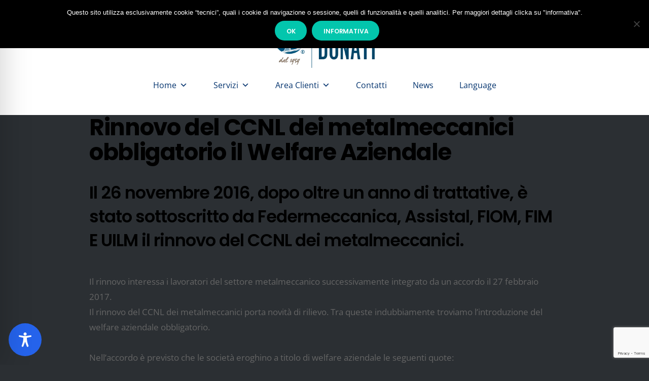

--- FILE ---
content_type: text/html; charset=utf-8
request_url: https://www.google.com/recaptcha/api2/anchor?ar=1&k=6Lclls8mAAAAAELwI0Bl4LTR294qj4qhb7gkLgdN&co=aHR0cHM6Ly9zdHVkaW9kb25hdGkuaXQ6NDQz&hl=en&v=PoyoqOPhxBO7pBk68S4YbpHZ&size=invisible&anchor-ms=20000&execute-ms=30000&cb=wux296us65za
body_size: 49101
content:
<!DOCTYPE HTML><html dir="ltr" lang="en"><head><meta http-equiv="Content-Type" content="text/html; charset=UTF-8">
<meta http-equiv="X-UA-Compatible" content="IE=edge">
<title>reCAPTCHA</title>
<style type="text/css">
/* cyrillic-ext */
@font-face {
  font-family: 'Roboto';
  font-style: normal;
  font-weight: 400;
  font-stretch: 100%;
  src: url(//fonts.gstatic.com/s/roboto/v48/KFO7CnqEu92Fr1ME7kSn66aGLdTylUAMa3GUBHMdazTgWw.woff2) format('woff2');
  unicode-range: U+0460-052F, U+1C80-1C8A, U+20B4, U+2DE0-2DFF, U+A640-A69F, U+FE2E-FE2F;
}
/* cyrillic */
@font-face {
  font-family: 'Roboto';
  font-style: normal;
  font-weight: 400;
  font-stretch: 100%;
  src: url(//fonts.gstatic.com/s/roboto/v48/KFO7CnqEu92Fr1ME7kSn66aGLdTylUAMa3iUBHMdazTgWw.woff2) format('woff2');
  unicode-range: U+0301, U+0400-045F, U+0490-0491, U+04B0-04B1, U+2116;
}
/* greek-ext */
@font-face {
  font-family: 'Roboto';
  font-style: normal;
  font-weight: 400;
  font-stretch: 100%;
  src: url(//fonts.gstatic.com/s/roboto/v48/KFO7CnqEu92Fr1ME7kSn66aGLdTylUAMa3CUBHMdazTgWw.woff2) format('woff2');
  unicode-range: U+1F00-1FFF;
}
/* greek */
@font-face {
  font-family: 'Roboto';
  font-style: normal;
  font-weight: 400;
  font-stretch: 100%;
  src: url(//fonts.gstatic.com/s/roboto/v48/KFO7CnqEu92Fr1ME7kSn66aGLdTylUAMa3-UBHMdazTgWw.woff2) format('woff2');
  unicode-range: U+0370-0377, U+037A-037F, U+0384-038A, U+038C, U+038E-03A1, U+03A3-03FF;
}
/* math */
@font-face {
  font-family: 'Roboto';
  font-style: normal;
  font-weight: 400;
  font-stretch: 100%;
  src: url(//fonts.gstatic.com/s/roboto/v48/KFO7CnqEu92Fr1ME7kSn66aGLdTylUAMawCUBHMdazTgWw.woff2) format('woff2');
  unicode-range: U+0302-0303, U+0305, U+0307-0308, U+0310, U+0312, U+0315, U+031A, U+0326-0327, U+032C, U+032F-0330, U+0332-0333, U+0338, U+033A, U+0346, U+034D, U+0391-03A1, U+03A3-03A9, U+03B1-03C9, U+03D1, U+03D5-03D6, U+03F0-03F1, U+03F4-03F5, U+2016-2017, U+2034-2038, U+203C, U+2040, U+2043, U+2047, U+2050, U+2057, U+205F, U+2070-2071, U+2074-208E, U+2090-209C, U+20D0-20DC, U+20E1, U+20E5-20EF, U+2100-2112, U+2114-2115, U+2117-2121, U+2123-214F, U+2190, U+2192, U+2194-21AE, U+21B0-21E5, U+21F1-21F2, U+21F4-2211, U+2213-2214, U+2216-22FF, U+2308-230B, U+2310, U+2319, U+231C-2321, U+2336-237A, U+237C, U+2395, U+239B-23B7, U+23D0, U+23DC-23E1, U+2474-2475, U+25AF, U+25B3, U+25B7, U+25BD, U+25C1, U+25CA, U+25CC, U+25FB, U+266D-266F, U+27C0-27FF, U+2900-2AFF, U+2B0E-2B11, U+2B30-2B4C, U+2BFE, U+3030, U+FF5B, U+FF5D, U+1D400-1D7FF, U+1EE00-1EEFF;
}
/* symbols */
@font-face {
  font-family: 'Roboto';
  font-style: normal;
  font-weight: 400;
  font-stretch: 100%;
  src: url(//fonts.gstatic.com/s/roboto/v48/KFO7CnqEu92Fr1ME7kSn66aGLdTylUAMaxKUBHMdazTgWw.woff2) format('woff2');
  unicode-range: U+0001-000C, U+000E-001F, U+007F-009F, U+20DD-20E0, U+20E2-20E4, U+2150-218F, U+2190, U+2192, U+2194-2199, U+21AF, U+21E6-21F0, U+21F3, U+2218-2219, U+2299, U+22C4-22C6, U+2300-243F, U+2440-244A, U+2460-24FF, U+25A0-27BF, U+2800-28FF, U+2921-2922, U+2981, U+29BF, U+29EB, U+2B00-2BFF, U+4DC0-4DFF, U+FFF9-FFFB, U+10140-1018E, U+10190-1019C, U+101A0, U+101D0-101FD, U+102E0-102FB, U+10E60-10E7E, U+1D2C0-1D2D3, U+1D2E0-1D37F, U+1F000-1F0FF, U+1F100-1F1AD, U+1F1E6-1F1FF, U+1F30D-1F30F, U+1F315, U+1F31C, U+1F31E, U+1F320-1F32C, U+1F336, U+1F378, U+1F37D, U+1F382, U+1F393-1F39F, U+1F3A7-1F3A8, U+1F3AC-1F3AF, U+1F3C2, U+1F3C4-1F3C6, U+1F3CA-1F3CE, U+1F3D4-1F3E0, U+1F3ED, U+1F3F1-1F3F3, U+1F3F5-1F3F7, U+1F408, U+1F415, U+1F41F, U+1F426, U+1F43F, U+1F441-1F442, U+1F444, U+1F446-1F449, U+1F44C-1F44E, U+1F453, U+1F46A, U+1F47D, U+1F4A3, U+1F4B0, U+1F4B3, U+1F4B9, U+1F4BB, U+1F4BF, U+1F4C8-1F4CB, U+1F4D6, U+1F4DA, U+1F4DF, U+1F4E3-1F4E6, U+1F4EA-1F4ED, U+1F4F7, U+1F4F9-1F4FB, U+1F4FD-1F4FE, U+1F503, U+1F507-1F50B, U+1F50D, U+1F512-1F513, U+1F53E-1F54A, U+1F54F-1F5FA, U+1F610, U+1F650-1F67F, U+1F687, U+1F68D, U+1F691, U+1F694, U+1F698, U+1F6AD, U+1F6B2, U+1F6B9-1F6BA, U+1F6BC, U+1F6C6-1F6CF, U+1F6D3-1F6D7, U+1F6E0-1F6EA, U+1F6F0-1F6F3, U+1F6F7-1F6FC, U+1F700-1F7FF, U+1F800-1F80B, U+1F810-1F847, U+1F850-1F859, U+1F860-1F887, U+1F890-1F8AD, U+1F8B0-1F8BB, U+1F8C0-1F8C1, U+1F900-1F90B, U+1F93B, U+1F946, U+1F984, U+1F996, U+1F9E9, U+1FA00-1FA6F, U+1FA70-1FA7C, U+1FA80-1FA89, U+1FA8F-1FAC6, U+1FACE-1FADC, U+1FADF-1FAE9, U+1FAF0-1FAF8, U+1FB00-1FBFF;
}
/* vietnamese */
@font-face {
  font-family: 'Roboto';
  font-style: normal;
  font-weight: 400;
  font-stretch: 100%;
  src: url(//fonts.gstatic.com/s/roboto/v48/KFO7CnqEu92Fr1ME7kSn66aGLdTylUAMa3OUBHMdazTgWw.woff2) format('woff2');
  unicode-range: U+0102-0103, U+0110-0111, U+0128-0129, U+0168-0169, U+01A0-01A1, U+01AF-01B0, U+0300-0301, U+0303-0304, U+0308-0309, U+0323, U+0329, U+1EA0-1EF9, U+20AB;
}
/* latin-ext */
@font-face {
  font-family: 'Roboto';
  font-style: normal;
  font-weight: 400;
  font-stretch: 100%;
  src: url(//fonts.gstatic.com/s/roboto/v48/KFO7CnqEu92Fr1ME7kSn66aGLdTylUAMa3KUBHMdazTgWw.woff2) format('woff2');
  unicode-range: U+0100-02BA, U+02BD-02C5, U+02C7-02CC, U+02CE-02D7, U+02DD-02FF, U+0304, U+0308, U+0329, U+1D00-1DBF, U+1E00-1E9F, U+1EF2-1EFF, U+2020, U+20A0-20AB, U+20AD-20C0, U+2113, U+2C60-2C7F, U+A720-A7FF;
}
/* latin */
@font-face {
  font-family: 'Roboto';
  font-style: normal;
  font-weight: 400;
  font-stretch: 100%;
  src: url(//fonts.gstatic.com/s/roboto/v48/KFO7CnqEu92Fr1ME7kSn66aGLdTylUAMa3yUBHMdazQ.woff2) format('woff2');
  unicode-range: U+0000-00FF, U+0131, U+0152-0153, U+02BB-02BC, U+02C6, U+02DA, U+02DC, U+0304, U+0308, U+0329, U+2000-206F, U+20AC, U+2122, U+2191, U+2193, U+2212, U+2215, U+FEFF, U+FFFD;
}
/* cyrillic-ext */
@font-face {
  font-family: 'Roboto';
  font-style: normal;
  font-weight: 500;
  font-stretch: 100%;
  src: url(//fonts.gstatic.com/s/roboto/v48/KFO7CnqEu92Fr1ME7kSn66aGLdTylUAMa3GUBHMdazTgWw.woff2) format('woff2');
  unicode-range: U+0460-052F, U+1C80-1C8A, U+20B4, U+2DE0-2DFF, U+A640-A69F, U+FE2E-FE2F;
}
/* cyrillic */
@font-face {
  font-family: 'Roboto';
  font-style: normal;
  font-weight: 500;
  font-stretch: 100%;
  src: url(//fonts.gstatic.com/s/roboto/v48/KFO7CnqEu92Fr1ME7kSn66aGLdTylUAMa3iUBHMdazTgWw.woff2) format('woff2');
  unicode-range: U+0301, U+0400-045F, U+0490-0491, U+04B0-04B1, U+2116;
}
/* greek-ext */
@font-face {
  font-family: 'Roboto';
  font-style: normal;
  font-weight: 500;
  font-stretch: 100%;
  src: url(//fonts.gstatic.com/s/roboto/v48/KFO7CnqEu92Fr1ME7kSn66aGLdTylUAMa3CUBHMdazTgWw.woff2) format('woff2');
  unicode-range: U+1F00-1FFF;
}
/* greek */
@font-face {
  font-family: 'Roboto';
  font-style: normal;
  font-weight: 500;
  font-stretch: 100%;
  src: url(//fonts.gstatic.com/s/roboto/v48/KFO7CnqEu92Fr1ME7kSn66aGLdTylUAMa3-UBHMdazTgWw.woff2) format('woff2');
  unicode-range: U+0370-0377, U+037A-037F, U+0384-038A, U+038C, U+038E-03A1, U+03A3-03FF;
}
/* math */
@font-face {
  font-family: 'Roboto';
  font-style: normal;
  font-weight: 500;
  font-stretch: 100%;
  src: url(//fonts.gstatic.com/s/roboto/v48/KFO7CnqEu92Fr1ME7kSn66aGLdTylUAMawCUBHMdazTgWw.woff2) format('woff2');
  unicode-range: U+0302-0303, U+0305, U+0307-0308, U+0310, U+0312, U+0315, U+031A, U+0326-0327, U+032C, U+032F-0330, U+0332-0333, U+0338, U+033A, U+0346, U+034D, U+0391-03A1, U+03A3-03A9, U+03B1-03C9, U+03D1, U+03D5-03D6, U+03F0-03F1, U+03F4-03F5, U+2016-2017, U+2034-2038, U+203C, U+2040, U+2043, U+2047, U+2050, U+2057, U+205F, U+2070-2071, U+2074-208E, U+2090-209C, U+20D0-20DC, U+20E1, U+20E5-20EF, U+2100-2112, U+2114-2115, U+2117-2121, U+2123-214F, U+2190, U+2192, U+2194-21AE, U+21B0-21E5, U+21F1-21F2, U+21F4-2211, U+2213-2214, U+2216-22FF, U+2308-230B, U+2310, U+2319, U+231C-2321, U+2336-237A, U+237C, U+2395, U+239B-23B7, U+23D0, U+23DC-23E1, U+2474-2475, U+25AF, U+25B3, U+25B7, U+25BD, U+25C1, U+25CA, U+25CC, U+25FB, U+266D-266F, U+27C0-27FF, U+2900-2AFF, U+2B0E-2B11, U+2B30-2B4C, U+2BFE, U+3030, U+FF5B, U+FF5D, U+1D400-1D7FF, U+1EE00-1EEFF;
}
/* symbols */
@font-face {
  font-family: 'Roboto';
  font-style: normal;
  font-weight: 500;
  font-stretch: 100%;
  src: url(//fonts.gstatic.com/s/roboto/v48/KFO7CnqEu92Fr1ME7kSn66aGLdTylUAMaxKUBHMdazTgWw.woff2) format('woff2');
  unicode-range: U+0001-000C, U+000E-001F, U+007F-009F, U+20DD-20E0, U+20E2-20E4, U+2150-218F, U+2190, U+2192, U+2194-2199, U+21AF, U+21E6-21F0, U+21F3, U+2218-2219, U+2299, U+22C4-22C6, U+2300-243F, U+2440-244A, U+2460-24FF, U+25A0-27BF, U+2800-28FF, U+2921-2922, U+2981, U+29BF, U+29EB, U+2B00-2BFF, U+4DC0-4DFF, U+FFF9-FFFB, U+10140-1018E, U+10190-1019C, U+101A0, U+101D0-101FD, U+102E0-102FB, U+10E60-10E7E, U+1D2C0-1D2D3, U+1D2E0-1D37F, U+1F000-1F0FF, U+1F100-1F1AD, U+1F1E6-1F1FF, U+1F30D-1F30F, U+1F315, U+1F31C, U+1F31E, U+1F320-1F32C, U+1F336, U+1F378, U+1F37D, U+1F382, U+1F393-1F39F, U+1F3A7-1F3A8, U+1F3AC-1F3AF, U+1F3C2, U+1F3C4-1F3C6, U+1F3CA-1F3CE, U+1F3D4-1F3E0, U+1F3ED, U+1F3F1-1F3F3, U+1F3F5-1F3F7, U+1F408, U+1F415, U+1F41F, U+1F426, U+1F43F, U+1F441-1F442, U+1F444, U+1F446-1F449, U+1F44C-1F44E, U+1F453, U+1F46A, U+1F47D, U+1F4A3, U+1F4B0, U+1F4B3, U+1F4B9, U+1F4BB, U+1F4BF, U+1F4C8-1F4CB, U+1F4D6, U+1F4DA, U+1F4DF, U+1F4E3-1F4E6, U+1F4EA-1F4ED, U+1F4F7, U+1F4F9-1F4FB, U+1F4FD-1F4FE, U+1F503, U+1F507-1F50B, U+1F50D, U+1F512-1F513, U+1F53E-1F54A, U+1F54F-1F5FA, U+1F610, U+1F650-1F67F, U+1F687, U+1F68D, U+1F691, U+1F694, U+1F698, U+1F6AD, U+1F6B2, U+1F6B9-1F6BA, U+1F6BC, U+1F6C6-1F6CF, U+1F6D3-1F6D7, U+1F6E0-1F6EA, U+1F6F0-1F6F3, U+1F6F7-1F6FC, U+1F700-1F7FF, U+1F800-1F80B, U+1F810-1F847, U+1F850-1F859, U+1F860-1F887, U+1F890-1F8AD, U+1F8B0-1F8BB, U+1F8C0-1F8C1, U+1F900-1F90B, U+1F93B, U+1F946, U+1F984, U+1F996, U+1F9E9, U+1FA00-1FA6F, U+1FA70-1FA7C, U+1FA80-1FA89, U+1FA8F-1FAC6, U+1FACE-1FADC, U+1FADF-1FAE9, U+1FAF0-1FAF8, U+1FB00-1FBFF;
}
/* vietnamese */
@font-face {
  font-family: 'Roboto';
  font-style: normal;
  font-weight: 500;
  font-stretch: 100%;
  src: url(//fonts.gstatic.com/s/roboto/v48/KFO7CnqEu92Fr1ME7kSn66aGLdTylUAMa3OUBHMdazTgWw.woff2) format('woff2');
  unicode-range: U+0102-0103, U+0110-0111, U+0128-0129, U+0168-0169, U+01A0-01A1, U+01AF-01B0, U+0300-0301, U+0303-0304, U+0308-0309, U+0323, U+0329, U+1EA0-1EF9, U+20AB;
}
/* latin-ext */
@font-face {
  font-family: 'Roboto';
  font-style: normal;
  font-weight: 500;
  font-stretch: 100%;
  src: url(//fonts.gstatic.com/s/roboto/v48/KFO7CnqEu92Fr1ME7kSn66aGLdTylUAMa3KUBHMdazTgWw.woff2) format('woff2');
  unicode-range: U+0100-02BA, U+02BD-02C5, U+02C7-02CC, U+02CE-02D7, U+02DD-02FF, U+0304, U+0308, U+0329, U+1D00-1DBF, U+1E00-1E9F, U+1EF2-1EFF, U+2020, U+20A0-20AB, U+20AD-20C0, U+2113, U+2C60-2C7F, U+A720-A7FF;
}
/* latin */
@font-face {
  font-family: 'Roboto';
  font-style: normal;
  font-weight: 500;
  font-stretch: 100%;
  src: url(//fonts.gstatic.com/s/roboto/v48/KFO7CnqEu92Fr1ME7kSn66aGLdTylUAMa3yUBHMdazQ.woff2) format('woff2');
  unicode-range: U+0000-00FF, U+0131, U+0152-0153, U+02BB-02BC, U+02C6, U+02DA, U+02DC, U+0304, U+0308, U+0329, U+2000-206F, U+20AC, U+2122, U+2191, U+2193, U+2212, U+2215, U+FEFF, U+FFFD;
}
/* cyrillic-ext */
@font-face {
  font-family: 'Roboto';
  font-style: normal;
  font-weight: 900;
  font-stretch: 100%;
  src: url(//fonts.gstatic.com/s/roboto/v48/KFO7CnqEu92Fr1ME7kSn66aGLdTylUAMa3GUBHMdazTgWw.woff2) format('woff2');
  unicode-range: U+0460-052F, U+1C80-1C8A, U+20B4, U+2DE0-2DFF, U+A640-A69F, U+FE2E-FE2F;
}
/* cyrillic */
@font-face {
  font-family: 'Roboto';
  font-style: normal;
  font-weight: 900;
  font-stretch: 100%;
  src: url(//fonts.gstatic.com/s/roboto/v48/KFO7CnqEu92Fr1ME7kSn66aGLdTylUAMa3iUBHMdazTgWw.woff2) format('woff2');
  unicode-range: U+0301, U+0400-045F, U+0490-0491, U+04B0-04B1, U+2116;
}
/* greek-ext */
@font-face {
  font-family: 'Roboto';
  font-style: normal;
  font-weight: 900;
  font-stretch: 100%;
  src: url(//fonts.gstatic.com/s/roboto/v48/KFO7CnqEu92Fr1ME7kSn66aGLdTylUAMa3CUBHMdazTgWw.woff2) format('woff2');
  unicode-range: U+1F00-1FFF;
}
/* greek */
@font-face {
  font-family: 'Roboto';
  font-style: normal;
  font-weight: 900;
  font-stretch: 100%;
  src: url(//fonts.gstatic.com/s/roboto/v48/KFO7CnqEu92Fr1ME7kSn66aGLdTylUAMa3-UBHMdazTgWw.woff2) format('woff2');
  unicode-range: U+0370-0377, U+037A-037F, U+0384-038A, U+038C, U+038E-03A1, U+03A3-03FF;
}
/* math */
@font-face {
  font-family: 'Roboto';
  font-style: normal;
  font-weight: 900;
  font-stretch: 100%;
  src: url(//fonts.gstatic.com/s/roboto/v48/KFO7CnqEu92Fr1ME7kSn66aGLdTylUAMawCUBHMdazTgWw.woff2) format('woff2');
  unicode-range: U+0302-0303, U+0305, U+0307-0308, U+0310, U+0312, U+0315, U+031A, U+0326-0327, U+032C, U+032F-0330, U+0332-0333, U+0338, U+033A, U+0346, U+034D, U+0391-03A1, U+03A3-03A9, U+03B1-03C9, U+03D1, U+03D5-03D6, U+03F0-03F1, U+03F4-03F5, U+2016-2017, U+2034-2038, U+203C, U+2040, U+2043, U+2047, U+2050, U+2057, U+205F, U+2070-2071, U+2074-208E, U+2090-209C, U+20D0-20DC, U+20E1, U+20E5-20EF, U+2100-2112, U+2114-2115, U+2117-2121, U+2123-214F, U+2190, U+2192, U+2194-21AE, U+21B0-21E5, U+21F1-21F2, U+21F4-2211, U+2213-2214, U+2216-22FF, U+2308-230B, U+2310, U+2319, U+231C-2321, U+2336-237A, U+237C, U+2395, U+239B-23B7, U+23D0, U+23DC-23E1, U+2474-2475, U+25AF, U+25B3, U+25B7, U+25BD, U+25C1, U+25CA, U+25CC, U+25FB, U+266D-266F, U+27C0-27FF, U+2900-2AFF, U+2B0E-2B11, U+2B30-2B4C, U+2BFE, U+3030, U+FF5B, U+FF5D, U+1D400-1D7FF, U+1EE00-1EEFF;
}
/* symbols */
@font-face {
  font-family: 'Roboto';
  font-style: normal;
  font-weight: 900;
  font-stretch: 100%;
  src: url(//fonts.gstatic.com/s/roboto/v48/KFO7CnqEu92Fr1ME7kSn66aGLdTylUAMaxKUBHMdazTgWw.woff2) format('woff2');
  unicode-range: U+0001-000C, U+000E-001F, U+007F-009F, U+20DD-20E0, U+20E2-20E4, U+2150-218F, U+2190, U+2192, U+2194-2199, U+21AF, U+21E6-21F0, U+21F3, U+2218-2219, U+2299, U+22C4-22C6, U+2300-243F, U+2440-244A, U+2460-24FF, U+25A0-27BF, U+2800-28FF, U+2921-2922, U+2981, U+29BF, U+29EB, U+2B00-2BFF, U+4DC0-4DFF, U+FFF9-FFFB, U+10140-1018E, U+10190-1019C, U+101A0, U+101D0-101FD, U+102E0-102FB, U+10E60-10E7E, U+1D2C0-1D2D3, U+1D2E0-1D37F, U+1F000-1F0FF, U+1F100-1F1AD, U+1F1E6-1F1FF, U+1F30D-1F30F, U+1F315, U+1F31C, U+1F31E, U+1F320-1F32C, U+1F336, U+1F378, U+1F37D, U+1F382, U+1F393-1F39F, U+1F3A7-1F3A8, U+1F3AC-1F3AF, U+1F3C2, U+1F3C4-1F3C6, U+1F3CA-1F3CE, U+1F3D4-1F3E0, U+1F3ED, U+1F3F1-1F3F3, U+1F3F5-1F3F7, U+1F408, U+1F415, U+1F41F, U+1F426, U+1F43F, U+1F441-1F442, U+1F444, U+1F446-1F449, U+1F44C-1F44E, U+1F453, U+1F46A, U+1F47D, U+1F4A3, U+1F4B0, U+1F4B3, U+1F4B9, U+1F4BB, U+1F4BF, U+1F4C8-1F4CB, U+1F4D6, U+1F4DA, U+1F4DF, U+1F4E3-1F4E6, U+1F4EA-1F4ED, U+1F4F7, U+1F4F9-1F4FB, U+1F4FD-1F4FE, U+1F503, U+1F507-1F50B, U+1F50D, U+1F512-1F513, U+1F53E-1F54A, U+1F54F-1F5FA, U+1F610, U+1F650-1F67F, U+1F687, U+1F68D, U+1F691, U+1F694, U+1F698, U+1F6AD, U+1F6B2, U+1F6B9-1F6BA, U+1F6BC, U+1F6C6-1F6CF, U+1F6D3-1F6D7, U+1F6E0-1F6EA, U+1F6F0-1F6F3, U+1F6F7-1F6FC, U+1F700-1F7FF, U+1F800-1F80B, U+1F810-1F847, U+1F850-1F859, U+1F860-1F887, U+1F890-1F8AD, U+1F8B0-1F8BB, U+1F8C0-1F8C1, U+1F900-1F90B, U+1F93B, U+1F946, U+1F984, U+1F996, U+1F9E9, U+1FA00-1FA6F, U+1FA70-1FA7C, U+1FA80-1FA89, U+1FA8F-1FAC6, U+1FACE-1FADC, U+1FADF-1FAE9, U+1FAF0-1FAF8, U+1FB00-1FBFF;
}
/* vietnamese */
@font-face {
  font-family: 'Roboto';
  font-style: normal;
  font-weight: 900;
  font-stretch: 100%;
  src: url(//fonts.gstatic.com/s/roboto/v48/KFO7CnqEu92Fr1ME7kSn66aGLdTylUAMa3OUBHMdazTgWw.woff2) format('woff2');
  unicode-range: U+0102-0103, U+0110-0111, U+0128-0129, U+0168-0169, U+01A0-01A1, U+01AF-01B0, U+0300-0301, U+0303-0304, U+0308-0309, U+0323, U+0329, U+1EA0-1EF9, U+20AB;
}
/* latin-ext */
@font-face {
  font-family: 'Roboto';
  font-style: normal;
  font-weight: 900;
  font-stretch: 100%;
  src: url(//fonts.gstatic.com/s/roboto/v48/KFO7CnqEu92Fr1ME7kSn66aGLdTylUAMa3KUBHMdazTgWw.woff2) format('woff2');
  unicode-range: U+0100-02BA, U+02BD-02C5, U+02C7-02CC, U+02CE-02D7, U+02DD-02FF, U+0304, U+0308, U+0329, U+1D00-1DBF, U+1E00-1E9F, U+1EF2-1EFF, U+2020, U+20A0-20AB, U+20AD-20C0, U+2113, U+2C60-2C7F, U+A720-A7FF;
}
/* latin */
@font-face {
  font-family: 'Roboto';
  font-style: normal;
  font-weight: 900;
  font-stretch: 100%;
  src: url(//fonts.gstatic.com/s/roboto/v48/KFO7CnqEu92Fr1ME7kSn66aGLdTylUAMa3yUBHMdazQ.woff2) format('woff2');
  unicode-range: U+0000-00FF, U+0131, U+0152-0153, U+02BB-02BC, U+02C6, U+02DA, U+02DC, U+0304, U+0308, U+0329, U+2000-206F, U+20AC, U+2122, U+2191, U+2193, U+2212, U+2215, U+FEFF, U+FFFD;
}

</style>
<link rel="stylesheet" type="text/css" href="https://www.gstatic.com/recaptcha/releases/PoyoqOPhxBO7pBk68S4YbpHZ/styles__ltr.css">
<script nonce="vVoYCBKgedrOy0mqXUOxww" type="text/javascript">window['__recaptcha_api'] = 'https://www.google.com/recaptcha/api2/';</script>
<script type="text/javascript" src="https://www.gstatic.com/recaptcha/releases/PoyoqOPhxBO7pBk68S4YbpHZ/recaptcha__en.js" nonce="vVoYCBKgedrOy0mqXUOxww">
      
    </script></head>
<body><div id="rc-anchor-alert" class="rc-anchor-alert"></div>
<input type="hidden" id="recaptcha-token" value="[base64]">
<script type="text/javascript" nonce="vVoYCBKgedrOy0mqXUOxww">
      recaptcha.anchor.Main.init("[\x22ainput\x22,[\x22bgdata\x22,\x22\x22,\[base64]/[base64]/[base64]/ZyhXLGgpOnEoW04sMjEsbF0sVywwKSxoKSxmYWxzZSxmYWxzZSl9Y2F0Y2goayl7RygzNTgsVyk/[base64]/[base64]/[base64]/[base64]/[base64]/[base64]/[base64]/bmV3IEJbT10oRFswXSk6dz09Mj9uZXcgQltPXShEWzBdLERbMV0pOnc9PTM/bmV3IEJbT10oRFswXSxEWzFdLERbMl0pOnc9PTQ/[base64]/[base64]/[base64]/[base64]/[base64]\\u003d\x22,\[base64]\\u003d\x22,\x22w7k4w6UpfcOAD3rDmELCisOCwpx6f8KsdEMUw5HClcOew4VNw4/Dg8K4WcOQEgtfwqp9P31QwrptwrTCmgXDjyPCrcKMwrnDssKjZizDjMKQaH9Ew5/CpCYDwp0vXiNMw6LDgMOHw5DDg8KncsK7wprCmcO3Y8OPTcOgJMORwqosbMO1LMKfKcOwA2/CuGbCkWbCh8OsIxfCgsKVZV/DisOrCsKDesKgBMO0wpPDgivDqMOgwqMKHMKqdMOBF2Y2ZsOow5LCnMKgw7ATwpPDqTfCqcOXICfDlcKAZ1NuwojDmcKIwpUgwoTCkhDCuMOOw691wovCrcKsF8KZw48xWkAVBX7DusK1FcK/wprCoHjDicKawr/[base64]/[base64]/CtMKMKsKSIcOZw5vCgTkIw7U8ZEPDjVIEwpPCiAIiw77DnQbCicO9XMKTw5gNw5JvwokCwoJHwqdZw7LClDABAsO3TsOwCD3CsnXCgjEzSjQawq8hw4Eow55ow6xXw4jCt8KRXcKDwr7CvR1Sw7g6wrLCpD0kwp1Uw6jCvcOPJwjCkRVlJ8OTwrVnw4kcw5/CrkfDscKiw4EhFk1pwoYjw7h4wpAiM3ouwpXDpMKRD8OEw5nCtWMfwo4BQDpKw6LCjMKSw6V2w6LDlTwjw5PDgg1UUcOFR8O+w6HCnFBCwrLDpww7HlHClD8Tw5A/w7jDtB9bwrYtOjPCu8K9wojChnTDksOPwocsU8KzUMKyMDgNwrPDihLCg8KwVRRmSi8eTBnCqV0OUlQMw5EdSTA6RcKEwos/woLCpsOaw7fDi8OQPhQSwpDCucO0O2gWw7jDvwEyWsKAOkpSX2vDucOzw43CpcO0YsOSHWUMwpZiYhjDk8OPBE7CosOWNcKCVDfCs8KAIzcxZMOFXEPCi8OxTsKtwovCvSR1wrrCrEgbesOqZsK/[base64]/DjEQSw4wiw6jCtmw/dUrCn8O8wptvGcOOwrTDqy3DssO3wr3DiMOsRcOcwr7Dsxg+w7h9asKFw5LDs8KcN1c6w6XDoijCscODEw/DjMOJwqnDlsOowojDswHDicK4w53ChSgqRVMqbRlwLsKPB1VaTQVgJiTDpjXChGZZw5PDnSU/JMK4w7A8wqHCjzXDjgrDgcKNwrt/JnMfF8KKUknDncKPWQvCgMOQw5FBw60IGsObwolWecO6MXd8Q8ORwqjDpT9gw5DCqBTDpk3CvnPDncODwrJ0w4zCtlvDriwbw7AjwoHDh8OFwqoXY3nDmMKCVhpxS1pCwrBsHUTCusOjB8KyBHt+wpNFwrhgGcKEUsOZw7/[base64]/DpAoEKsKqwpTDr8OJWGzCh15BwrIzw7wmwrbCqTkwDn3DhcOFwqQTwp7DlMKLw6FNZnxLwozDscOFwoXDkcKxwoIpasKiw7vDlcKrdMOVJ8OkCzNsD8Ovw6bCtS0lwpDDvV4ew61Kw6DDvBF2QcK/[base64]/DqRTDvMKJw7QPLk7Dj8OuFVjDlxhBeMK0QlA0w6nCkkPDpsKww6R4w4s/A8K6V1DCt8KawoVMRQLDosOVNDPDmcOPfcOxwqrDnSQdworDu19Cw68vNMOcPknDn2zDkBbDq8KqE8ONw7cED8OBOMOpXcOdEcKua3bClx9Xd8KhQsKsCRRzwqHCtMKrw4UvXsOXFSXDqcORw5rCokc/[base64]/DjsORwr7Dk8ONIlvDhcK5wr0Cwp3DvsKhw5DDqSMVPDACw45Pw6EtBg/CoTA2w4LCpcOfH2UHLsKVwojCjGY4wpx5XcOnwrYiXFLClF/Dh8OeTMKjf3UiGcKiwostw57CuwVbC3A7Ni55wrHDoFQ4w6ttwrhGbEjDl8OGwrbCiQYCbMKREMKnw7YlP31LwoEYAMKNWcOuf3ppPjDDrMKDwqHCl8KBV8Omw6/[base64]/w597w73CkMOLw5QGEcKQf8KPw6bDucKbY8KuwqbCokTCql/CpzjChVIsw75dY8KDw7hmTWcpwrrDsmhAXj/DmB/CrMO3TXV7w4jCiRzDmGoxw5xVwpbCs8O9wrtmZsKYI8KEA8OIw6cww7TCkB0UBMKrFMK+w7bCh8KrwojDhcKyW8KGw7fCqcONw6bCg8Kzw6s/wohhTStqOsKow5jCmcOoHEtSK10Ew6I8GyDCksOvP8OYwoPCp8Oow73Co8K6HcOKClTDu8KTOMOPbgvDkcK4woZSwrzDmsOXw4jDgT3CinTCj8KKRDnDuVvDiE1iwoTCssO3wr89wpHCkMKBOcK/wqPCmcKkwpR6aMKDw6PDnF7Dvm3DtWPDuhfDocOzdcKgwp/DnMOtwojDrMO1w7/[base64]/Xh9ORh3Di8OyMzLCusKJw5jDoEAYw6PDmX3Dr8K/wpDCukrCvysUKEUkwqfDpEfCoG5CV8OLwrEnBQ3DjBcNFsK0w6fDkVZnwrHDrsOkayPDjnXDpcK2EMOpW3LCn8OeMyxdQCsLLzNxwp7CvQrCvz9Ew4TCoyLCmmNRA8KZwpXDgUTDkiVTw7XDhsKDYgzCvcOjTMOBIEgXbC/DkC9Iwr4yw6LDmwbDgi4CwpfDicKGfsKrGMKvw5HDoMKzw7RxBMOWN8KpOyzDswbDnGFuCiTCpcOZwqgOSlxtw4rDgXcQXSjCiVsDFMOvVk5cwoPCiDLCsAEnw7lWwpt7NQjDvsKOKFczCRtAw5LDiwFtwr/[base64]/DgxIJwrnDtcOuw5Inw64uDWXCqcOVVsOpw6YnPsOyw4dNdn7DisKKdMOFQ8O9eybCnGvDnAPDoX7DpcKSBcK/NMOiAETDiBvDpQvDicKZwr7ChsKmw5M0fMOIw7ZhFg/DvVfCh23CsVfDsw0ncFjDv8OLw4/DpsKgwpnCsktPZVPCpXZ7c8Kew7bCrMKVwp3CrinDtAsdeBcQJ19OcHvDgkbCtMKtwrzCiMO7VMOEworCvsKGf0zCiDLCl3PDl8O1EsOBwpfDv8Kvw6/[base64]/DlDTChsOvGcO6VGopAVvDusK0w7shHybCpsO3wofCnsKiw5gDKsK3wpFqZcKiOMO+U8OzwqTDl8KxNWjCmidWV3RFwp08VcO0BwRTR8Kfw4/Cq8OXw6F2EsOowoTDqCM0w4bDi8O/w6rCusKiwrcow5TCr3jDlUvCtcKawqDClMO2wrfCjsKKwqvCmcKbGHgTHMOSwop8wqAMcUXCtCTCocKUwp/[base64]/wpoOw5sEwrl7bcK3w4lew7jDvsKULsKdbELCmsKbw4/Dp8KTTMKaD8KHw41Iw4BfUhsEwpnDjcKCwq3CvTnCm8OSw5ZjwprCr0DCvkVBC8Ojw7bDpWBdAGHCtkQrFcK1HcO5DMKSFQnDvD1Sw7LCkMOgIhXCp0RqJcONEsKXwro4VEzDphFkw7LChjhwwpjDlh47A8K/VsOEPGfCu8OUwojDrXLDiVd0HcK2wozCgsOqFR7Dl8KWB8O/wrMFXwHCgFc0w4bCsmpRw5I0wokcw7jDqsKbw7zDrVQnwqPDtSUsGMKUOAUXdMO9WXZkwoAFwrY7Kz3DnVjClMOlw5hLw6rDicOuw4RDw7ZMw7JWwrDCtMOXdcOBCwJECg/[base64]/CtcK0BjJTwqvDo0sNwq48w4jCkyvDoRrCqwPDgcOMSsK5w7VLwq8cw5IAEMKpwrLChFBaM8OsUn/DkWzDo8O4bTXDsCZ5Z2tBZcKxDjsEw5Aqwp/Djlprw6fCu8K8w4rCgTUfVMK9w4PDjMOKw6oFwqY6U3hvMX3DtTnDmnLDo1rCvcOCQMK5wpHDtAzDoVErw6gYAcKdHFTCv8Kiw73ClMK/[base64]/[base64]/IiLCgVgbc3tqw6NOYcORZcK/w7QIw6NzI8KmfR5hwotGwq7CjMOtaElnwpHCvsKNwrvCpMOgN2bCoWUpw7HCjUQqI8KgCF9JMWDDgDLDlytnw6xpCmJow6kvWsO8Cwh4woDCoDHDoMKWwp5gwobDsMKDwqTCnyNGaMKYw4HCsMO4ZsK9cA7DlxbDtWrCoMOPbcKswr8dwq7DtSM/wp9Qwo/DtUgYw6DDrWHCtMO8wofDqcKWEMKYA2ZRw7nDpxgGE8KVwp88wrFYw4l4MhEPaMK6w6RLHml+wpBmw6zDmXwdJsOvXT0CIm7Cq23DujF/wpp9wozDlMO/[base64]/[base64]/DpMKHAlzCqAp5BMKoRxrDqwJTWcOowpnDncOUw4HCq8KABhjDt8Oiw4cew7fCjG3DlDdqwp/Dlm1nwrDDhsK5B8Kbw5DDs8OBFyQiwrnCvmIHOMOmwr8Eb8O+w7M7BnkqDsKWWMKMeTfDoUFKw59awpjDksK/wpcrYcOSw7zCi8OBwpzDmUHDvFlfwo7ClMKGwpvCnMOYRMKbwoABAlNtd8OfwqfCmg4FJjjDuMO7AVxbwqnDsFQYw7dnb8KmbMKrOcOAEiVNbMK8w5vCgFEVw4Q+CMKgwrI/[base64]/Dt8OVYGjDnsOMQsOrwr8EeMOJY01bQzzDhcKTc8KrwqTCuMO6OH/CqQXDpG/Cjx5DT8OSL8OpwpTDp8OXwpBYwqpuTUpDb8Ovwr0RGcOhfhHCq8O0dUDDtC8Gckp1B3DCksKPwqQgCSbCuMOcZVfCjQrCoMK9woBILMKMw63CuMKzN8KOAH3DkcOPwoYwwobDisKxwo/CjQHClFwXw68zwqwFw5LCvcOGwqXDkMOHaMKZbcKuw4tmw6fDtsKGwr8Nw7vCnCYdHsOGCcKZbWnDr8KoF03ClMOywpQsw7lRw7YcIcOgUcKLw508w5XCqkzDvMK1wrfDmcOyRDYEwpEsWMKmKcKITsOdN8OUXwfCuC0cwrPDiMKbwp/CpVU6UsK6XWQYWMOLw7hMwpxhM3bDlA9/w5V2w4vCtsK1w7cGUsOdwq/CkMKtLWLCpsKEw70cw51Lw5kfP8KIw7htw4ZoOw3DvDXCpsKZw6M/w6Iiw5vCjcKDAMKATSbDgsOABMOTJn3CiMKADwvDnnJRYlnDngvDvVsuScOHC8KawpLDq8K2Q8Kxwqopw4kQTHM8wrIjw4LCksKveMOBw7wwwrU/GsKewrnDh8OEwqQRD8Kqw5t2wrXCk2rCpsORw63Dn8Kvw4puJcKMHcK5wrHDsF/[base64]/T8O9HTfDl13DqGIrw7DCnW8yKcKBwoBlbzbDlMOQwqLDk8OCw4zCu8O1WcO4I8Kjd8OFV8OCwpJ4SsKseRwiwr/CmlLDmMKKScO/w7M5PMOVZcOhw658w5EgwonCqcKMWSzDiyLClTgqwoLCkBHCksOabsObw64pMcKtHw86w4hNRcKfAiYSHl9FwpbDrMK7w4XDgSMfY8KZw7FFDnDDqRA/ccOtUsOWwr5uwrt+w69iw7jDkcK3DcOqXcK6w5PDvUvDvSciwqHCn8O1GMOOYsKkCMOfSMKXd8OaZsKHE3R8BMO+Kgg2SUFow7JsOcOfworCocOuwrnCtnLDtgrDqsOVY8KOTGVKwrZlNz52XMOVw5dPQMORw7HCjsK/bXMpBsKyw6zCjhFpwpXCj1rCsg40w4RROh0qw7vDiWNhfkLCvW92wrbCp3fDkFEOwq9gOsO9wprCujHDjcONw5FXw6/[base64]/CmMKdeMKDw6g5w5p/[base64]/DtEzDpCTDriXDlsOqbcOtwq3CvcO1w7F2OhzDlsOSFcOuwozCvsKyZ8O/Si9ydU/DtcO4LMOwGGV2w7Jhw5PDrDU1wpfDucKzwrIcw4sQSWIVHhlGwqZiwpTCs1kDX8KLw5jCiAAtfy/[base64]/Vz1FM8K7c8O1Ki7DvMKjTMOOw4EnSmpDw6TCtcOKP8KiXiQQOsOyw63Clx3Culc1wqPDqsOVwonDssK/w4fCtcKUwoYuw4PCnsKEIMKgwrrCrgdiwq4+Um/CgcOFw5jDvcK/L8OIS2vDvcOdcRXDp2bDpcKRw4Y0DcKCw6/Dgk/Cv8KrTgdTOMK/QcOQw7TDmsKLwrsYwrTDmXIwwpnDt8Kpw5RpDsOUecK3aHLCs8OSDcOqw7o7alk/esOSw5dOw6whJMK+AcO7w7fCnQPDuMKrJ8O+MC/[base64]/CpBBewohcLsKVKxzDnsOODcKTdRk+aBE+GcO3WXbCnMKrw7IPPG4zw4TCqlZ0wpnDi8ONUBc/Qzpow6ZCwqvCs8ODw63ChiLDqsOfFMOMw4TCmy/DvXLDsCRfQcOrDyPDhMK3XMOzwoNJw77CqwHCjcKDwrNEw7huwoLCuGU+acKUH28CwphJwp0wwo3CqygAfsKAw6FKwrPDmsKkw5DCligWEHbDgsK3w5gJw4fCsAJ4cMOFBMK4w7tTw4YGZRLDgsOmwqvDghtLw4bCvlE0w6nDi0Ynwr3DtB58wrdeGSzCm3/Dg8KswqzCg8KVwrRZw5/[base64]/[base64]/[base64]/wrFXw7DDrj8ow40VwpbDoCjCrcKJwrnDscOcVsODw6NKwoA4MBljBsOXw7Iyw7LDosOZwoDCgFnDoMOZL2c1E8OAdRRVX1MjVy7CrWQ1wqbDim4GA8OTFcOzw5nDjnHDuGIQwrEZd8OsByp4wpFuPVXCicKLwpVlw4lqd2vCqFcML8OUw4ZMWMKEPFzDrsO/wqTDtSTDgsKdwrRcw6JoRcOkacKxw43DtcK9VyTCqcO+w7TCo8OsHifCrV/DmSpYwpI6w6rCpMOHbVfDuhnCrMK7NTfDm8OYwooFc8K+w7AcwpwDIgx8U8KydTnCnsKgw758w6/CisKww5IwIg7Ds3nCnSctwqcfw79DFggcwoJIcQPChy8Tw6TDm8KzbxdVwpdJw4kxwpzDhB7CiCDCicOtw5vDo8KMCCRFbcK0wpfDhRHDujMDOMOcAcKzw6YKBcOGwrjCkcK/wojDq8OvEFJVZxvClGjCssOOwpPChAgVw6PCv8OLAWnCrsK3WsKyFcOuwqfCkwnCvj5tRl3ChEkEwrvCsi08e8KPMcKIXGLCnn/CgTgxSsOaQ8K+wq3CsT4dw6PCsMK0w7wvJgXDjG9tGAzDoBU7wr/CoHvCgkHCqAJ8wr0AwpfClmBWAWkLTsKiJ00uZMO3woIvwrcnw4UrwrccPkvCnkB+H8KZL8KHw6/DqMOgw7rCnXE5S8Ktw7YzfsO1CF4DYVU2w5ovwpVmwpHCisKsP8KFw57DnMO7YjwWIWfDucO/wooIw4ZnwrjChyLChsKUwq5bwrrCvwXCv8OMDRoHJGfDjsKxUzcKw4HDoRXCrcKYw75vO0chwrYcBsKiX8OQwrMnwoMmN8KMw5HCmcOEGsOtw6JWN3nDrnV6QMKdWB/CpF0qwp7CjkAOw4JGI8K9eULCqwbDicOLblDCgV4Aw60MSsKcEcKcLUw+Rw/[base64]/CtmXCqhI8w4/DnMKQUsOhJnluwpA7w6HCq8K3wq3Dm8Klw6PChMKDwrh0w4kcXiouwpwNaMOOw47DrA9gNisMaMOCwrnDhMOcFkjDtlrCtB9gHsOSw4zDk8KGwrPCl0I1wqXCs8ODcMObwpwXKS7CgcOnbx8gw4LDsA/DkWZTwplLOkhlYGDDnSfCr8OyHk/DssKpwpsST8ONwqfDl8Ocw7/CjsKzwpvCiHbClXHDlMO/[base64]/w44LU2rCsQfCh8KewobCjxAJwpwzUMKyw7nCkcKMw6/CnMKPZ8O7JMKmwprDosO2w5bCmS7Cr0QWw73CsiPCr0xvw7fCvxpewrvDiWlFwoTCp0bDlXPDk8K8GMO1MsKbUsKsw70RwpvDjnDCkMOYw6NNw6AhOwcnwpxzMy5Zw4o6wopIw4g/w77CosOyK8O+wrHDnMKaAsONPUFwOcOVMxjDrzfDsGbCvsOSBMOrPsKjwrIvw43Dt33CqMO2w6bDlcOpYRlmw6oiw7zDtsKgw7x6Qix5BsK8XhfDjsOJXVfCp8O5fMK/VUjCgzALH8Ksw7fClHHCo8OuR0QDwoQAw5URwrZrIEAQwrFAw6XDiWtTMMOMYcOIwo9uW3wTAGXCgRsFwr7DtmDDgcKVTETDosOOccOHw6HDj8O/L8O5P8OvPVHCtMOjNCxuw7IJW8KJMMOXwqnDgyYNBXrDsz0dw5ZawpUPRDEVFsOEYMKywoQZwrwpw5xab8KjwrFmwplCGMKQLcK3wow1w57ClMO3N05iQjDCkMO7wr3DicO0w6rDh8KHw7xDB3XDqsOIVcOhw43CiAVlfMO6w4lsZ0fCvMO8wp7CnQrCosKeN3PCjj/Ci2Z3AMOzBQLDqcO7w7INwofDnUM6U2UyAcO6wqwRWcK0w4cQUEbDoMKtf0PDkMOFw4YLwo/DnsK2w5ZzZyh0w5nClx1kw6FucSY/w47DmMKMw5LDo8Kpw6IRwrjCmiQxw6TCn8OFEMOGwqU9U8O/[base64]/DicKZw4Jtw7nCgGVtw7XDgsKQJSIowqTCrADDnyHCv8KgwrjDpVFIwrhIwqHCkMOkPsKUasOwYX5BeQYyWsKhwrgOw5wEYmgUQMOZLWIsFRHDuD9EVsOxdjEuG8KIE17Ct0vCrm0Tw4lnw6vCrcOiw45Ewr7DpS4ULUBCwpHCosKsw6/[base64]/CnsKYPsOCdXrDiklDwq8JbXfDhsKEwqLDqMOYwp7DrcOnRkcyw4bDs8KZwoVxYGTDlsOQTGbDq8O9RWzDt8Ocw4QKQMOfQcKxwo0tZVnDhsKvw4/DkC/Cm8Kyw7/CvXzDmsKXwoZreUh3Rnp0wr/DucOHainCvi0XV8Ogw59Kw75Uw5sGHC3Ct8OQBELCkMK/KMOhw4bDjTdaw43CiVVAwrpFwr/DgC3DgMOgwod8GsKTw4XDlcO5w5/[base64]/CoMO+HlbDjC3DtMKWwpzCnClNw5bDp8K0NsKSQMOFwovDlGtQwqfCgQjDuMOgwrHCv8KALsKSEgcXw57CuitswqdKwp9YZXxeLHPDlMK3w7RrSCwOw7LDuzzDmC/Ckg8GbBZmNx5SwpdMw7jDqcOawq3Cr8OoR8O3w4BGwr8rwr83wpXDoMO/woPDlMKPOMK2GgUwDDNyAcKHw6VBw59xwpQowrjDkDooYwFcYcKNXMKtem7Dn8KHUFonw5LCv8ONw7HCh1XDhEHCvMODwq3Cq8KjwpA5wr/DgcOww6/DqVhVN8KVwrDDuMKhw4czUMO0w5rDhMOVwo8iBsOkHSLCik8XworCgsOyDW7DpCVJw4JxTCdGf3nCisODZxQNw5FYwpIodhwNZVEUw7DDrcKEwrQrwog9J2ABfcKpMRhuNcK2wp3CisK/XcOVccKww7bCvcKxOsOrP8Kjw5Ezwr4+wpzCoMKDw7kzwrZMw5jDs8KxBsKtY8KvfxjDisK3w64PBnXCnMOXWl3DsCXCr0rCnHIpX2zCrAbDrUJTAmZwUMOeRMKew4IyG3XCpCNgJMK7NBphwr8/w4rDnMKoIsKSwpnCgMKlw7dew4hKPcKcA0bDmcOFEsOJw5bDvkrDlsO/wrEUPMOdLCTCpMOpKElUM8OWwrnCtFnDg8KHRnoxw4HDl2/Cu8ONwrnCv8O1YzvDrsKTw6PCu23Co3Q6w4jDicK5wowcw5s5wpjCgMKBwrTDr3vChsKSwpvDs39jw7JBw5suw7/DmMKqbMK7w5cEDMOXU8K0bVXCqMOCwq4pw5/Ch2DCtRIsBU3Cth5Wwq/DsBVmWm3CgHPCosOrXsOMwpk2QUbDqsKfNHM8w4vCosO6w4HCi8K5fsO2w4FDKmXDrcOSYF0Rw4fCmU3CtcK6wq/[base64]/ClcKBCMOAw4gEw78Hw611aU53Ow7DmBQxWcKywrMPYwjDi8KwTFlnwqlfdsOID8OKMywmw404IsODw6jCucKdbRnCoMOBD2k6w4E2AChfUsO+wpXCuFFdKcOTw6/[base64]/DiELCsGEzw5ZZQ0jChcKow6nCrcOAw6ZmBsOGdsK1D8OwAMKkwqUOwoMDIcOwwpkcwoHDriEwf8KeAcOgEcKqHQbDsMKxOUPCiMKowoXCtwDCpHceRsOuwpTCgwo3WjlcwpzCncOTwoYCw6sSwqjCpDA6w7/Dt8OxwrUcCyrDqsOxc2VLP0bCvMKBw40aw413N8KECG3Ckn1lVMKHw4LDgmtgMFkBw5nClRRwwrYswoHCujbDmVs7NsKBUWjCjcKowrNsVi/DpTLCoDBLwqfDkcK/[base64]/[base64]/w7PCkyp0w6TDvMKdwrggwpbCkcOxw4TDq8KhPMK1IRZ4ZcOEwpwnfSjClsOlwp/CnH3DhsOxw57Cs8KGRkhaOxDCp2fCrsKNAHvDghXDoTPDm8ODw5xdwoBDw4fCk8KFwpbCnMKrImLDq8Ksw6VZGyIKwoQlI8OWN8KQPcKjwoxJwqjDnsOAw7INW8KPwo/DjA4uwr7DjMOUUMKUwqsudsOQNsKRDcOrc8O3w4rDrlzDhsKxN8KFez/CtA3Dvmoswotaw7vDt37ChFvCtMK3ccOLbC3DicOSC8KzA8O4GwLCosOxwpjCuHNTH8OZOsO9w5nCmh/DjsOiwo/[base64]/DmEbDpwXCucK6NGkGw4JfwrDCsVfDrxgWwoZtJnF+JsKyMsK3w5DCocOgJXnDscK3esOWwrsLTcOVw4Mpw7nDizwAS8O4dwFGFsOhwox8w5vCmyfClFo2KWbCjsKcwp0fw5/[base64]/wq/[base64]/ClFXDnBnCuz5IwolQwo8cI8OqwoDDrXwQJV9kw6MnPj4fwpfCh09yw40nw4dEwqN0DcOYZ3Iow4jDhWzCq8OvwpnDssOzwoxWPgrCrB0/w6vCnsOMwpAtwoIbwojDoEXDtm7CgMO2dcKnwrUPQjNvPcOFYMKXSA5qYjl6VMOLBcOQUcORw51bCQJ4wqLCp8O5WcKIH8Olw4/DrsK9w4HDjhPDsngnWsKiUMOlGMOXDMOEF8KUwoIIwqBkw4jCgcK1bGt8JcKkwonCjlrDpQYjG8KyQSQlVBDDsWEDDkPDmy7DuMOGw4jCiFw+wrbCpk0vagslCcOMwpJrw5Rew40BB3nCpQUhwotvOlrCgDLClUPDrsOnwofCuApiXMOUwoLDhcO/[base64]/[base64]/Dv3DDmxXDg0/[base64]/w7hnA8ORwoEhFcKEwqrDisKpw4DCkx5XwrPCuTAvJcKEC8KuXMKswpFCwq8Dw7Z+UV/[base64]/CqCdYGsKVw7bCuAlvFijDpsKSwqEOwonDpx5uCsKRwr/CpR3DjHdOwqrDscOKw7LCncOLw5xOfcOBeH4IccOIUF5rERNhw6HDsyNFwoxNwoF0w4nDhBwWw4HCoCsvwqxywodPQyLDlcKPw69uw7x1YR9Fw4tGw7TCmcK7Oy9gM0bDjHXCmMKJwpTDqSkpw7kew7HDgBzDssKyw67CuFBqw79+w6AdXMKcwrPDlDzDkmYoSEBiw6/CuCnCgSPCgSIqwqTCjwnDrnZuw44ew7XDhzXCpMOsV8KKworDj8OAw78LChNcw59LB8KewprCu2nCksKqw7YcwpDDncOow4XDunp3wrXDrX90LcO0ajZCw6DClMOlwrTDqWpEb8O9eMKLw49/[base64]/WD00w6rCoQrCvVnDmSvDrMKfw4V2wpPCl8OXw74KbBYQJsOlEhQPw5fChFJvVSoiZMK1RcKtwojDsCpuw4DDmkI5w6/DmMOyw5hCwrrCkULCvVzCjsKxZ8KuI8Oyw7QFwr4owonChMKiOEdRb2DCg8K4woMBw6DCliVuw7ckLsOFwo3DucKVQ8KgwqzDhcO8w700w5spZ3c8w5IdGR/DlErDlcOES0jCpFXDhSVsHcOrwpbDpGgzwqXCssK6P1cvw7nDqcOldsKKNHDDngLCkyNSwolUaR7CgMOzw7kUfFfDs0bDvcOuFxjDrMKjOx9zDMKXHR9gw6nDu8ObWGNSw5t/EH0/w48LLxfDt8KcwqYIG8OBw6XCj8ObLBPCrsO6wqnDhg/[base64]/DlcKsw6p6woPCk3PDsmTDmMOGw6zCiQ/CksO6OcKHw7MwwrHCuX47FFU+IsOkFQAaTsO/JMKiQA7Cj07DscKvIEtvwrEcw7F5wprDiMOLSFQaXsOIw4XCijrDtA3Dh8KVw5jCsUtISgYDwrw+wqbDoUPDpmLDqxYOwoLCv0jDk3DChQ/Dg8OFw64mwqV8M3XDpMKLwoYZw44HLcKnw77DicOSwq7Cngpcw4HDisO+BcOfwrvDs8Olw7Rnw7LDicKrw4AywqPCqMOfw5NQw57CkUo/[base64]/wqDCqcONw70/[base64]/[base64]/[base64]/w4TCiBLCo8K7woMRwpTCpcOWbsOQwpl0wr1nwp7DuVXDocOrKSfDlcO2w7/CisOVR8KKwrpuwpIaMhc5HEhKJ3PClilHwpV9w5jDsMKOwpzDpsOlccKzwoBXacO9RMO8w4nDg3MdMUfCkyXDox/Di8O7w6fCm8OWwpR8w5IGdBrDsQXDoX7CtijDm8KFw7NiFMKQwq1udMKPLcKxB8Ocw5rCt8K1w49LwpwXw5jDgDwzw6EJwqXDoAFWacOrV8O/[base64]/DunhCCMOpw5sKw7jCu0/CjB7Cl8Kxw5rCqTXCvMOfwrHDmzbDscO9wrnCv8Kgwp3DjwBxeMO7wplZw7/ClcKfQWvCncKQc0DDkFzCgBYLw6nCsEXDvVjDicK8KBvCoMOIw5dFeMKyK1E6ZFbCrVcqwogALxnDiB/DvsOWw690wrlAw6J2LcOGwrVgbMKlwpsITxUnw5fDgcOhLMOtajo6wowzGcKUwql+ZRZ5woXDhcO8w55tFWnCn8KEIMOcwp/[base64]/[base64]/[base64]/CjsK/w7LDqE4JwrUkwpbDt8O5XMKEwpHClQc0wpNZDFjDqS3CnwYfwrYCByPDoQ4xwr1Vw5tdBsKIRnN+w5cBXsKsKRUvw5hAw4vCrhExw7YIwqF2w4fDhmlhIxNvHsKTRMKUPcOrfHJTa8ObwrTDs8OTw5U8G8KWFcK/w7jDmsOHBMOdw7nDkV4/I8KnVnYQcsKqwocvWy/[base64]/[base64]/w6lRKzPDhj0oSMOMw4LDkntTw6UlP03CpMK6YyYjdnYBwo7CosOjYx3DgQ16w647w5XCgsKbY8OSL8KFw7liw6pAPMK7wp/Cm8KfZBXCpELDrSEIwqnCpj9TH8KESCN0NkxTwqXDocKlOjRBaxXCtsKBwo5Uw4jCrsOGf8OZasKBw6bCqgJ+G1vDpyYvwqwTw5fDi8Kseglmw7bCv1drwqLCgcOKDsO3UcKiWhhZwq7DjRLCuV3CvHNSAsKww4h0VDRRwrlQYA7CjikUaMKtwpbCqANLw4PCnR/Co8OGwrbDmhXDnsKuesKtw7TCvTHDqsO0worDlmzCoyAawrJjwp5QHHrCs8Ojw43DssOsTMO+MjPCnsOwZj06w7YrbBPDlzjCsVY7EsOJdXjDqEPCsMKowrjDhcOGVUVgw63Dj8KBw59Iw4Iqw5/DkjrCgMO9w5R9w4NPw69KwqAqDcKYMETDpMOSwpHDusKCFMKrw7jDvU1Wc8OqXSvDvUdKcsKrAMO5w5V0W1ZVwrU7wqbCtcOgBFHDnMKScsOaAsOEw4bCrTV0HcKbwpR2DF3CkSTCuCDDu8OGwo5EJj3CvsK8wq/CrQQLYcKBw7HDgMKfG3bDrcOqw60ZMEkmw7wewrXCmsO1L8KRwo/ClMKTw7tCw4F8wrsNw7nDosKqRcK4SVrCjMKJdUsjEWPCkCVjUwnDt8K/[base64]/AS/DvgNxw71Hwr/DhSF4wrHCgsKmwrnDkwoOSMOgw6gZQmUMw5dgw6tvJcKJb8Klw7PDsRsZT8KCB0LCihQPw6FVaU/Cl8KXwpwBwo3CssK2L3kBw7EBUhVqwqhDPsOawoE3dcOPwo3ClkJvwr7DvcO7w7A0Ygd7GsKZVDZHwrJvMMKvwo7ClsKgw7U5wrTDqnxowqRwwppmbAgNJcO/DU3DgTTCmMKZw4MJw4xdw7ZcfGwmGcKifAjCqcK+NsOHDGtobiXDumpewrvDr11WB8KOw7tqwr5Uwp1swo1eWxxhA8Oga8Okw4VdwpV9w7HDjsKcEcKPwroaKg9QR8K/[base64]/wrfCuF3DpnXDvzLCkFnCognDjXkfwrwBfhTCsMKKw6jDmsKkw59MLyrDl8K4w4HDu1t3A8KXw4/CnTFGwrFcHUkgwqYYPCzDqncrwrAqLlIsw5jCogc1wq54TsK6dSXCvmbCm8ObwqLDjsKvasOuwqUUwpDDoMKOwpFodsO5wpTDm8OKHcKaUUDDi8OiH1zDvEhqbMKGwp3DhMOSa8KQasKAwojCokDDuw/[base64]/HMOTw7bDsj7Dt8Oqw7kTecK4dWjCpcKKBDouYCUiw6FcwrRNYWDDnMO1XG/[base64]/Drz/CoSVpw5LCv3wuwr3CvcKRf8OGfMKHwpzChnhTKhnDgF0CwqNPTl7CrBASw7DCuMKMQjhuw4RZw6lIwoMHwqk7LsOvB8O7wpclw74UfzjCg017esK+w7bDtAsPw4UiwqnCj8KjPcK/TMOEOltVwoF+wpDDnsO1QMOAeWN5fsKVBSTDok3Dr0TDq8KgMcKEw4IvHcOFw5/[base64]/Dg8O4GirCmjxWYWhjVcOkamDCocOcw5R1w5t6w5gJWcO4wrfDlsKzwobDqGDDm3VkIcOnMsO3KSLCksOFWHt0SMKrAD9BLm3DkMOfwpTCsm7DssKVwrE6w444w6MrwoA3E0/Dn8O5ZsKCO8OLWcOzYsO/w6AQw5xmLBhcEBETw57DjRzDl3gGw7rDscKtZH4eNy7CoMKeNw0nOsK9EWbCi8OcNFkowqRnw6vDg8OXQlPCnjXDjsKbwojCncKjPkrCnlTDqGnCvcO6GFrDnxoEKyvCjCgOw6fDq8OxUTXDnjx2w7/[base64]/DvsOhwqPCjyt+L8KyZMKISMOACHA2IcOwFcKww6d/wpzCtxtZL0jDpxIDBcK4Cmx5BC4oGGUcNgvCuFPClU/DlBkcwpBe\x22],null,[\x22conf\x22,null,\x226Lclls8mAAAAAELwI0Bl4LTR294qj4qhb7gkLgdN\x22,0,null,null,null,1,[21,125,63,73,95,87,41,43,42,83,102,105,109,121],[1017145,101],0,null,null,null,null,0,null,0,null,700,1,null,0,\[base64]/76lBhnEnQkZnOKMAhmv8xEZ\x22,0,0,null,null,1,null,0,0,null,null,null,0],\x22https://studiodonati.it:443\x22,null,[3,1,1],null,null,null,1,3600,[\x22https://www.google.com/intl/en/policies/privacy/\x22,\x22https://www.google.com/intl/en/policies/terms/\x22],\x22fG66i1OmDeUNjmfsXGSy5lEfsj2Rzv8ULqne7B45t7o\\u003d\x22,1,0,null,1,1769005057629,0,0,[24,137,120,203],null,[33,210],\x22RC-kmWUJ5v8QatF1w\x22,null,null,null,null,null,\x220dAFcWeA5m8ERUWwMvvEfBjQT_qhWOAr-gUAjckWCKjzqvZPDdYORpAzXshmhOOi5ssbOVOdpQNeAsTInyuzD4aNL0k1G32hOS6w\x22,1769087857596]");
    </script></body></html>